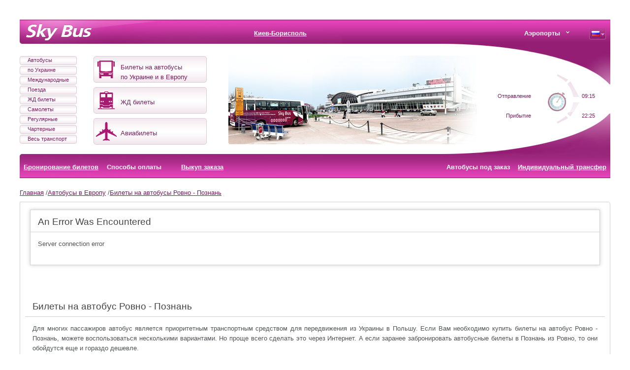

--- FILE ---
content_type: text/html; charset=utf-8
request_url: https://skybus.kiev.ua/international/rivne-poznan.php
body_size: 9771
content:
<!DOCTYPE html>
<html>
<head>
  <meta http-equiv="Content-Type" content="text/html; charset=utf-8">
  <meta http-equiv="Content-Language" content="ru">
  <meta name="robots" content="index, follow">
  <meta name="description" content="">
  <meta name="keywords" content="">
  <link rel="stylesheet" type="text/css" href="/styles/online3.css">
  <link rel="stylesheet" type="text/css" href="/styles/nivo-slider.css">
  <link rel="stylesheet" type="text/css" href="/styles/default.css">
  <script type="text/javascript" src="/scripts/jquery-latest.js"></script>
  <script type="text/javascript" src="/scripts/timer.js"></script>
  <script type="text/javascript" src="/scripts/online-functions.js"></script>
  <link rel="stylesheet" type="text/css" href="/css/form/form2.css">
  <link rel="stylesheet" type="text/css" href="/css/jquery.editable-select.css">
  <link rel="stylesheet" type="text/css" href="/css/jquery-ui.css">
  <script type="text/javascript" src="https://ajax.googleapis.com/ajax/libs/jquery/1.8/jquery.min.js"></script>
  <script type="text/javascript" src="/js/jquery-ui-ex.js"></script>
  <script type="text/javascript" src="/js/date.js"></script>
  <script type="text/javascript" src="/js/jquery.maskedinput.min.js"></script>
  <script type="text/javascript" src="/js/ui.datepicker-ru.js"></script>
  <script type="text/javascript" src="/js/form_all_newform_transfer2.js?18306"></script>
  <script type="text/javascript" src="/js/newformscripts.js"></script>
  <script type="text/javascript" src="/scripts/jquery.nivo.slider.pack.js"></script>
  <title>Билеты на автобус Ровно - Познань</title>
  <script type="text/javascript" src="/scripts/scripts.js?14082"></script>
  
  <style>
  div.vkladki{display:none!important;}
  </style>
  <style type="text/css">
    .circle2 {clear: both; float: left;}
    .circle2 li .select li.last a {color: #fff; outline: none; font-size: 12px;
        display: block; white-space: nowrap; margin-right: 5px;}

    .circle2 > li > ul > li {position: relative;}
    .circle2 li ul > li.last {clear: both; margin-bottom: -1px; display: block; padding: 2px 5px; background-color: #8C2170;}
    .circle2 li ul > li.last a.element {border: none; background: none;}

    .circle2 li {position: relative;}
    .circle2 li .select_wr {position: absolute; left: 0; top: 0; display: none; z-index: 1000; width: 380px;
        padding-top: 50px; cursor: pointer;}

    .circle2 li .select {list-style-type: none;
        display: block;  background-color: #8C2170;
        padding: 20px; border: 1px solid #c93aa4; clear: both; float: left;}

    .circle2 li .select li {display: block; width: 100%; -moz-box-sizing: border-box;
        -webkit-box-sizing: border-box; box-sizing: border-box; clear: both; float: left;}
    .circle2 li .select li a {width: 30%; float: left;}
    .circle2 li .select.other {left: 61%;}
    .block .circle2 li ul > ul {display: block; visibility:hidden; opacity:0.5; transition: 1s;}
    .circle2 li:hover > ul {visibility: visible; opacity:1; transition-delay: 1s;}
    .circle2 li ul > li.last a:hover {text-decoration: underline;}
    .circle2 li:hover > .select_wr {display: block; padding-top: 21px;}
    .circle2 li .select_wr {padding-top: 21px;}
    .content .banners .left_menu ul li {margin-bottom: 0px;}
  </style>
  <style type="text/css">

  ::selection{ background-color: #E13300; color: white; }
  ::moz-selection{ background-color: #E13300; color: white; }
  ::webkit-selection{ background-color: #E13300; color: white; }

  body {
        background-color: #fff;
        margin: 40px;
        font: 13px/20px normal Helvetica, Arial, sans-serif;
        color: #4F5155;
  }

  a {
        color: #003399;
        background-color: transparent;
        font-weight: normal;
  }

  h1 {
        color: #444;
        background-color: transparent;
        border-bottom: 1px solid #D0D0D0;
        font-size: 19px;
        font-weight: normal;
        margin: 0 0 14px 0;
        padding: 14px 15px 10px 15px;
  }

  code {
        font-family: Consolas, Monaco, Courier New, Courier, monospace;
        font-size: 12px;
        background-color: #f9f9f9;
        border: 1px solid #D0D0D0;
        color: #002166;
        display: block;
        margin: 14px 0 14px 0;
        padding: 12px 10px 12px 10px;
  }

  #container {
        margin: 10px;
        border: 1px solid #D0D0D0;
        -webkit-box-shadow: 0 0 8px #D0D0D0;
  }

  p {
        margin: 12px 15px 12px 15px;
  }
  </style>
</head>
<body onload="getTime('kievId', true);getTime('borusId', false);">
  <script type="text/javascript">
                (function (d, w, c) {
                        (w[c] = w[c] || []).push(function() {
                                try {
                                        w.yaCounter27879531 = new Ya.Metrika({id:27879531,
                                                params:window.yaParams||{ },
                                                webvisor:true,
                                                clickmap:true,
                                                trackLinks:true,
                                                accurateTrackBounce:true});
                                } catch(e) { }
                        });
                        var n = d.getElementsByTagName("script")[0],
                                s = d.createElement("script"),
                                f = function () { n.parentNode.insertBefore(s, n); };
                        s.type = "text/javascript";
                        s.async = true;
                        s.src = (d.location.protocol == "https:" ? "https:" : "http:") + "//mc.yandex.ru/metrika/watch.js";

                        if (w.opera == "[object Opera]") {
                                d.addEventListener("DOMContentLoaded", f, false);
                        } else { f(); }
                })(document, window, "yandex_metrika_callbacks");
  </script> <noscript>
  <div><img src="//mc.yandex.ru/watch/27879531" style="position:absolute; left:-9999px;" alt=""></div></noscript> 
  <script>


                // yandex targets - begin
                function yandexPushData(eventLabel){
                        try {
                                yaCounter27879531.reachGoal(eventLabel)
                                console.log(eventLabel+' - yandex push');
                        } catch(e) {
                                console.log(e);
                        }
                };
                $(document).ready(function(){
                        $('.check_seats').live('click', function(){
                                yandexPushData('showSeats');
                        });

                        $('.lock-seats').live('click', function(){
                                yandexPushData('lockSeats');
                        });

                        $('.booking_order').live('click', function(){
                                yandexPushData('bookingOrder');
                        });

                        $('.buy_order').live('click', function(){
                                yandexPushData('privatBank');
                        });

                        $('.buy_order_alfa').live('click', function(){
                                yandexPushData('alfaBank');
                        });
                });
                // yandex targets - end
  </script>
  <div style="display:none; z-index:0;">
    <script type="text/javascript">
    <!--
                document.write("<a href='http://www.liveinternet.ru/click' "+
                "target=_blank><img src='//counter.yadro.ru/hit?t44.8;r"+
                escape(document.referrer)+((typeof(screen)=="undefined")?"":
                ";s"+screen.width+"*"+screen.height+"*"+(screen.colorDepth?
                        screen.colorDepth:screen.pixelDepth))+";u"+escape(document.URL)+
                ";"+Math.random()+
                "' alt='' title='LiveInternet' "+
                "border='0' width='31' height='31'><\/a>")
                //-->
    </script>
  </div>
  <div class="main">
    <a href="/" class="logolink"></a> <img src="/images/timer.png" class="timer" alt="timer">
    <div class="lang">
      <div class="langs">
        <ul>
          <li class="rus-lang-li">
            <a href="#">Русский</a>
          </li>
          <li class="ukr-lang-li">
            <a href="/ua/">Українська</a>
          </li>
          <li class="eng-lang-li">
            <a href="/en/">English</a>
          </li>
          <li class="de-lang-li">
            <a href="/de/">Deutch</a>
          </li>
          <li class="fr-lang-li">
            <a href="/fr/">Français</a>
          </li>
          <li class="pl-lang-li">
            <a href="/pl/">Polski</a>
          </li>
          <li class="cn-lang-li">
            <a href="/cn/">中国的</a>
          </li>
        </ul>
      </div>
      <div class="lang-flag"><img src="/images/rus.png" alt="RU"></div>
    </div>
    <div class="header-menu">
      <a href="/about.html">Партнерам проекта SkyBus.kiev.ua</a>
    </div>
    <div class="top-banner"></div>
    <div class="top-menu">
      <div class="rotator"><img class="img_main" src="/images/test-banner4.png" alt="sky bus"></div>
      <div class="top-menu-items" style="margin-right: 70px;">
        <div class="menu-item">
          <a style="text-decoration:underline; margin-right:425px;" href="/airport.html">Киев-Борисполь</a>
        </div>
        <div class="menu-item moremenu">
          <div class="moremenucontent-left moremenucontent">
            <ul>
              <li>
                <a href="/flights/airports/europe/">Европа</a>
              </li>
              <li>
                <a href="/flights/airports/asia/">Азия</a>
              </li>
              <li>
                <a href="/flights/airports/africa/">Африка</a>
              </li>
              <li>
                <a href="/flights/airports/america/">Америка</a>
              </li>
            </ul>
            <ul>
              <li>
                <a href="/flights/airport-boryspil.php">Борисполь</a>
              </li>
              <li>
                <a href="/flights/airport-odessa.php">Одесса</a>
              </li>
            </ul>
            <ul>
              <li>
                <a href="/flights/airport-dnepropetrovsk.php">Днепропетровск</a>
              </li>
              <li>
                <a href="/flights/airport-lviv.php">Львов</a>
              </li>
              <li>
                <a href="/flights/airport-ivano-frankivsk.php">Ивано-Франковск</a>
              </li>
            </ul>
            <ul>
              <li>
                <a href="/flights/airport-uzhhorod.php">Ужгород</a>
              </li>
              <li>
                <a href="/flights/airport-zhuliany.php">Киев-Жуляны</a>
              </li>
            </ul>
            <div class="moremenucontent-separator"></div>
          </div><img src="/images/moremenu.png" alt=""> <a href="/flights/airports/">Аэропорты</a>
        </div>
      </div>
    </div>
    <div class="content">
      <div class="banners">
        <div class="left_menu">
          <ul style="clear: both;" class="circle2">
            <li>
              <a href="/across.html">Автобусы</a>
            </li>
            <li>
              <a href="/across.html">по Украине</a>
            </li>
            <li>
              <a href="/europe.html">Международные</a>
            </li>
            <li>
              <a href="/railway.html">Поезда</a>
            </li>
            <li>
              <a href="/railway.html">ЖД билеты</a>
            </li>
            <li>
              <a href="/avia.html">Самолеты</a>
            </li>
            <li>
              <a href="/avia.html">Регулярные</a>
            </li>
            <li>
              <a href="/charter.html">Чартерные</a>
            </li>
            <li>
              <a href="/transport.html">Весь транспорт</a>
            </li>
          </ul>
        </div>
        <div class="banners-left">
          <div class="banners-left-item2">
            <img src="/images/bus.png" alt="bus"><a href="/across.html">Билеты на автобусы<br>
            по Украине и в Европу</a>
          </div>
          <div class="banners-left-item">
            <img src="/images/train.png" alt="train"><a href="/railway.html">ЖД билеты</a>
          </div>
          <div class="banners-left-item">
            <img src="/images/plain.png" alt="plain"> <a href="/avia.html">Авиабилеты</a>
          </div>
        </div>
        <div class="banners-center"></div>
        <div class="banners-right2">
          <a href="/timetables/b-8.html">Отправление<br>
          <br>
          Прибытие</a>
        </div>
        <div class="banners-right3">
          <a href="/timetables/b-8.html"><span id="kievId">09:15</span><br>
          <br>
          <span id="borusId">15:15</span></a>
        </div>
      </div>
      <div class="new_menu_bgnd">
        <div class="top-menu-items" style="margin-top: 4px; width: 100%; margin-right: 0;">
          <div style="float: left;">
            <div class="menu-item">
              <a style="text-decoration: underline;" href="/booking.php">Бронирование билетов</a>
            </div>
            <div class="menu-item moremenu">
              <div class="moremenucontent-left moremenucontent" style="width: 240px; display: none;">
                <ul>
                  <li>
                    <a href="/contacts.html#main">В Киевском офисе</a>
                  </li>
                </ul>
                <ul>
                  <li>
                    <a href="/booking.php">Бесплатное бронирование</a>
                  </li>
                </ul>
                <ul>
                  <li>
                    <a href="/payment.html">Все способы</a>
                  </li>
                </ul>
                <div class="moremenucontent-separator"></div>
              </div><a href="/payment.html">Способы оплаты</a>
            </div>
            <div class="menu-item">
              <a style="text-decoration: underline; text-decoration: underline;" href="/find_reservation.php">Выкуп заказа</a>
            </div>
          </div>
          <div style="float: right;">
            <div class="menu-item">
              <a href="/individual.html">Автобусы под заказ</a>
            </div>
            <div class="menu-item">
              <a style="text-decoration: underline;" href="/taxi-boryspil-kbp-kiev.html">Индивидуальный трансфер</a>
            </div>
          </div>
        </div>
      </div>
      <div class="breadcrumbs">
        <div itemscope itemtype="http://data-vocabulary.org/Breadcrumb">
          <a itemprop="url" href="/#1"><span itemprop="title">Главная</span></a> /
        </div>
        <div itemscope itemtype="http://data-vocabulary.org/Breadcrumb">
          <a itemprop="url" href="/europe.html"><span itemprop="title">Автобусы в Европу</span></a> /
        </div>
        <div itemscope itemtype="http://data-vocabulary.org/Breadcrumb">
          <a itemprop="url" href="/international/rivne-poznan.php"><span itemprop="title">Билеты на автобусы Ровно - Познань</span></a>
        </div>
      </div>
      <div class="vkladki">
        <div class="vkladka vkladka-active" id="vkladka1">
          <div class="text">
            <span>Ровно - Познань</span>
          </div>
        </div>
      </div>
      <!-- -->
<div class="vkladka-content">
<!-- -->
        <div class="new_form" id="new_form">
          <div id="container">
            <h1>An Error Was Encountered</h1>
            <p>Server connection error</p>
          </div>
        </div>
        <div style="clear:both"></div>
        <p style="text-align:center; margin-bottom:20px;"></p>
        <h1>Билеты на автобус Ровно - Познань</h1>
        <p>Для многих пассажиров автобус является приоритетным транспортным средством для передвижения из Украины в Польшу. Если Вам необходимо купить билеты на автобус Ровно - Познань, можете воспользоваться несколькими вариантами. Но проще всего сделать это через Интернет. А если заранее забронировать автобусные билеты в Познань из Ровно, то они обойдутся еще и гораздо дешевле.</p>
        <p>В связи с востребованностью автобусы в Польшу из Украины отправляются ежедневно, в том числе и в Познань. Кроме того, прямые автобусные рейсы осуществляются во многие европейские города. Если Вы планируете поездку в Польшу, воспользуйтесь нашим ресурсом, с его помощью сможете легко забронировать дешевые билеты Ровно - Познань.</p>
        <p>Регулярные автобусные рейсы в Польшу дают возможность совершить поездку даже в самые отдаленные населенные пункты этой страны. Сейчас достаточно много ресурсов, которые предлагают транспортные услуги заграницу, но только на нашем сайте цена билета на автобус в Познань из Ровно Вас очень порадует. Чтобы убедиться в этом используйте удобный модуль онлайн поиска рейсов. Он покажет Вам информацию о том, есть ли билеты в продаже, когда и откуда отправляются автобусы по заданному маршруту, сколько стоит билет в Познань из Ровно и многое другое.</p>
        <p>Кроме того, наш ресурс предлагает очень выгодные спецпредложения, которые сэкономят Ваши средства на проезд. Можете быть уверены, что международные автобусы в Польшу из Украины довезут Вас быстро, безопасно и с комфортом. Все они регулярно проходят техпроверку, отвечают всем необходимым международным стандартам, оборудованы туалетами, кухней, кондиционерами и т.д. Поездка на автобусе в Европу подойдет тем, кто плохо переносит перелеты авиатранспортом. К тому же, стоимость билетов на автобус из Украины в Польшу гораздо меньше, чем на авиабилеты. Приобрести дешевые билеты на автобус Ровно - Познань, а также по другим направлениям, можно не только через Интернет, но и непосредственно в офисе компании в Киеве.</p>
        <h2>Заказ билета на автобус в Познань из Ровно</h2>
        <p>Заказ билета на автобус в Познань из Ровно через Интернет удобней и выгодней всего на нашем ресурсе. Только здесь всегда есть возможность подобрать наиболее оптимальный вариант комфортной поездки в Польшу. Если Вы ходите еще и сэкономить, то стоит заранее заказать билеты на автобус Ровно - Познань онлайн на сайте. Процесс бронирования билетов совершенно бесплатный и очень простой.</p>
        <p>Для бронирования билетов онлайн воспользуйтесь специальной формой поиска. Для начала надо указать город отъезда (Ровно) и город прибытия (Познань), далее обозначить интересующую дату. Если планируете поездку с пересадками, обозначьте это в графе чуть ниже. Также надо указать количество билетов, а далее категорию пассажиров (для некоторых из них предусмотрены скидки на автобусные билеты). После этого надо будет кликнуть мышкой «Поиск рейсов». Спустя несколько секунд на экране появится все возможные варианты автобусных рейсов в Познань из Ровно. Вы можете выбрать наиболее подходящий, исходя из стоимости, времени и места отправления/прибытия, длительности поездки и т.д. Когда сделаете выбор, обозначьте желаемое место в автобусе, кликните «Забронировать бесплатно». После чего необходимо будет заполнить форму бронирования билетов, внимательно заполните все ячейки латиницей. Потом можно или сразу же оплатить или забронировать билеты на автобус в Познань из Ровно.</p>
        <p>Главным преимуществом онлайн бронирования билетов является тот факт, что электронный билет Вы не забудете дома, не потеряете, с ним не случиться что-то непредвиденное, поскольку его всегда можно распечатать из Вашей электронной почты. Преимуществом автобусного маршрута является и отсутствие пересадок, это удобно, если Вы везете с собой много вещей. Если у Вас возникли какие-либо проблемы с покупкой билетов через Интернет, не можете воспользоваться специальной формой их поиска, обязательно позвоните по телефону в наш колл-центр.</p>
        <h3>Бронирование билетов в Познань</h3>
        <p>Заказ и бронирование билетов из Украины в Познань можно осуществить по Интернет.</p>
        <p>Не теряйте возможность купить дешевые билеты на автобус в Познань из Ровно на нашем сайте. Здесь есть возможность воспользоваться спецпредложениями и скидками. Чтобы оплатить забронированный билет, зайдите в раздел «Выкуп заказа», заполните специальную форму. Тем же действиям необходимо следовать, чтобы приобрести билеты на автобус Ровно - Познань без брони.</p>
        <p>Вы всегда можете оплатить билет на автобус картой любой платежной системы, оплату можно произвести наличными или через банковское учреждение. Не надо ехать на автовокзал или в агентство за билетом, он придет на Ваш адрес электронной почты. После этого остается всего лишь зарегистрировать билет перед посадкой в автобус.</p>
        <p>На нашем сайте есть возможность бронирования билетов в Польшу и на другие виды транспорта. Билеты здесь можно покупать круглосуточно в любое удобное для Вас время. При выборе рейсов пусть Вас не смущает, что стоимость билетов на автобус в Познань из Ровно может отличаться. Цена зависит от того, насколько комфортный автобус, какой перевозчик осуществляет поездку, каким маршрутом будете ехать, какая дата выбрана для поездки. Цена билетов на автобус в Познань тоже может колебаться по подобным причинам. Если у Вас возникли какие-то проблемы с поиском, бронированием и покупкой билетов на автобус Ровно - Познань, или покупка билетов через Интернет Вам не подходит, обращайтесь в нашу службу техподдержки. Приобрести автобусные билеты можно и непосредственно в нашем офисе.</p>
        <h3>Автобусы в Польшу из Украины</h3>
        <p>Благодаря популярности направления автобусы в Польшу из Украины курсируют по несколько раз в день из многих крупных городов. В зависимости от цели поездки украинцы едут туда на экскурсию, шопинг, учебу или работу. Автобусы в Познань из Ровно ходят ежедневно, поэтому приобрести билет будет несложно. Если же Вы не нашли рейса по обозначенному маршруту, стоит выбрать другую дату. Также можно указать ближайший крупный город и найти билеты таким образом.</p>
        <p>Поездка на автобусе в Познань из Ровно подарит Вам больше приятных Вам впечатлений, чем авиатранспортом. У Вас будет отличная возможность увидеть красоту пейзажей за окном, ознакомиться прямо в пути с достопримечательностями городов, которые будете проезжать. А то, что билеты в Польшу из Украины намного дешевле, чем авиабилеты, является еще одним преимуществом автобусного транспорта. Так, поездка в Польшу из Киева обойдется Вам от 400 гривен, а из Львова еще дешевле.</p>
        <p>Международные автобусы в Польшу из Украины курсируют по маршруту Киев-Варшава. Кроме этого, <a href="/international/warsaw.php">автобусы в Варшаву</a> направляются из городов Бережаны, Винница, Долина, Житомир, Каменец-Подольский, Ковель, Коломыя, Луцк, Ровно и других.</p>
        <p>Чтобы из Киева попасть в Закопане или Польшу из украинской столицы, следует искать билеты на <a href="/international/krakow.php">автобусы Киев-Краков</a>, откуда одинаково удобно можно добраться по обоим пунктам назначения.</p>
        <p>Очень много рейсов в Европу отправляется из Львова. Особенной популярностью пользуются билеты на <a href="/international/lviv-warsaw.php">автобус Львов-Варшава</a>, а также <a href="/international/lviv-krakow.php">автобусы Львов-Краков</a>. Также из Львова без труда можно доехать в Люблин, Жешув (Ряшев), Ополе и другие польские города. Конечная остановка рейсов через Краков – это Вроцлав, из которого можно продолжить путешествие на автобусе из Польши в Германию.</p>
        <p>В последние годы из Украины растет количество автобусов в Катовице. Не в последнюю очередь это связано с тем, что покупая билеты на автобусы в Катовице, украинцы обеспечивают себе сообщение с новым международным аэропортом, из которого можно улететь во многие европейские столицы дешевле, чем из Кракова и Варшавы. Из Катовице легко добраться на автобусе до Вроцлава, польской столицы, ближайшего Кракова.</p>
        <p>Очень много международных автобусов курсирует в столицу Польши – Варшаву. Оттуда очень легко дохать до любого населенного пункта. В Варшаве есть несколько автовокзалов, но основным транспортным узлом автобусного транспорта является «Варшава-Заходня». Он обслуживает практически все международные маршруты и внутренние рейсы. Так, из Украины в Варшаву всегда можно добраться по маршруту во Львов, а также из: Киев, Ивано-Франковск, Тернополь. Часто курсируют автобусы и из городов: Житомир, Каменец-Подольский, Бережаны, Винница, Долина, Ковель, Коломыя, Луцк, Ровно, Тернополь и другие. Особой популярностью среди украинских граждан пользуется и город Краков, благодаря чему есть достаточно много рейсов по маршрутам из украинских городов во Львов, Киев, Тернополь, Ивано-Франковск. Есть возможность добраться из крупнейших городов Украины и в Люблин, Вроцлав, Гданьск, Жешув, Лодзь и др. Автобусные рейсы в Познань осуществляются из Ровно, Дрогобыча, Дубно, Одессы, Ивано-Франковска и т.д.</p>
        <h4>Авиабилеты в Познань</h4>
        <p>Пассажиры, которым не подходят поездки на автобусе, на нашем ресурсе могут найти дешевые авиабилеты в Познань. Сайт предложит все возможные варианты авиарейсов в Познань или в ближайшие крупные аэропорты других городов. Если Вы решили приобрести <a href="/flights/europe/poland/">авиабилеты в Польшу</a>, то при поиске рейсов поставьте отметку у пиктограммы «Самолет», а дальше нужно проделать те же шаги, что и при поиске рейсов на автобус. Дальше надо авиабилеты или забронировать или сразу оплатить. Потом указать всю информацию, в том числе и адрес электронного ящика, на который будут высланы электронные билеты на самолет из Ровно в Познань.</p>
        <p>Авиапассажиров в Польше обслуживает свыше двадцати крупных аэропортов. Наибольшим спросом пользуются ежедневные регулярные авиарейсы в Варшаву и Краков. Очень часто <a href="/flights/europe/poland/warszawa.php">авиабилеты в Варшаву</a> часто продаются с большими ссылками, а <a href="/flights/europe/poland/krakow.php">авиабилеты в Краков</a> часто включают в себя пересадку в столице Польши. Варшава является удобным транзитным пунктом при перелетах в другие города Польши. Так, расстояние от Киева до Варшавы составляет примерно 760 км, а время перелета займет 1 час 40 минут (на автобусе можно доехать за 15-16 часов). Также наш сайт предоставляет услуги трансфера из города прямо до аэропорта, что сделает Вашу поездку максимально комфортной.</p>
      </div>
    </div>
    <div class="footer">
      <div itemscope itemtype="schema.org/PostalAddress" style="margin-bottom:20px;">
        <span itemprop="name">SkyBus</span> <span itemprop="addressCountry">Украина</span> <span itemprop="addressLocality">Киев</span>, <span itemprop="postalCode">01135</span> <span itemprop="streetAddress">ул. Черновола, 12, БЦ "Lex", этаж 1, офис 1</span> <span itemprop="telephone">+38 (044) 225-06-60;</span> <span itemprop="telephone">+38 (067) 351-37-65, +38 (050) 450-65-87, +38 (093) 170-38-54;</span>
      </div>
      <ul class="footer-menu">
        <li>
          <a href="../airport.html">Из Борисполя</a>
        </li>
        <li>|</li>
        <li>
          <a href="../kiev.html">В Борисполь</a>
        </li>
        <li>|</li>
        <li>
          <a href="../contacts.html">Контакты</a>
        </li>
        <li>|</li>
        <li>
          <a href="#">Аэропорты</a>
        </li>
        <li>|</li>
        <li>
          <a href="#">Вокзалы</a>
        </li>
        <li>|</li>
        <li>
          <a href="../across.html">Билеты на автобусы</a>
        </li>
        <li>|</li>
        <li>
          <a href="../railway.html">Ж/Д билеты</a>
        </li>
        <li>|</li>
        <li>
          <a href="../avia.html">Авиабилеты</a>
        </li>
        <li>|</li>
        <li>
          <a href="/about.html">О проекте</a>
        </li>
        <li>|</li>
        <li>
          <a href="/payment.html">Способы оплаты</a>
        </li>
      </ul>
    </div>
  </div>
<script defer src="https://static.cloudflareinsights.com/beacon.min.js/vcd15cbe7772f49c399c6a5babf22c1241717689176015" integrity="sha512-ZpsOmlRQV6y907TI0dKBHq9Md29nnaEIPlkf84rnaERnq6zvWvPUqr2ft8M1aS28oN72PdrCzSjY4U6VaAw1EQ==" data-cf-beacon='{"version":"2024.11.0","token":"3cc1462213fb4583b1094f3f110d3e56","r":1,"server_timing":{"name":{"cfCacheStatus":true,"cfEdge":true,"cfExtPri":true,"cfL4":true,"cfOrigin":true,"cfSpeedBrain":true},"location_startswith":null}}' crossorigin="anonymous"></script>
</body>
</html>
